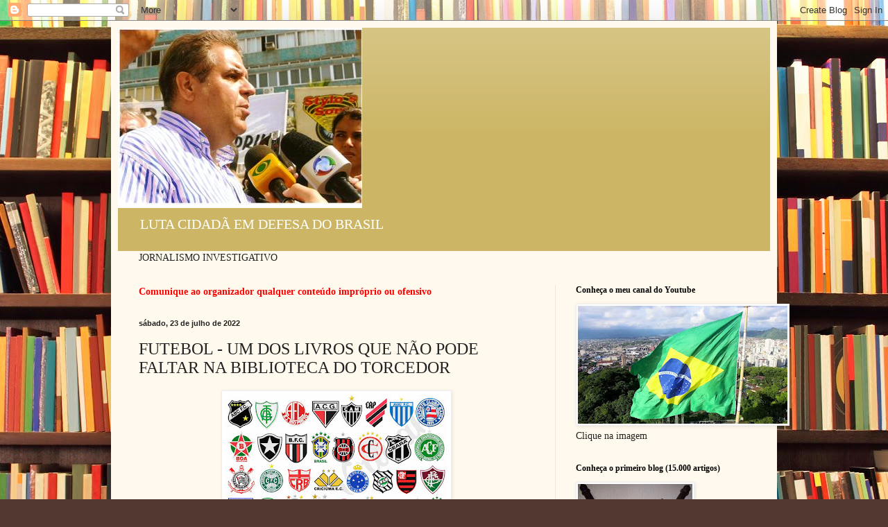

--- FILE ---
content_type: text/html; charset=utf-8
request_url: https://www.google.com/recaptcha/api2/aframe
body_size: 268
content:
<!DOCTYPE HTML><html><head><meta http-equiv="content-type" content="text/html; charset=UTF-8"></head><body><script nonce="yKVDYersK2fPW0yk0LEaqw">/** Anti-fraud and anti-abuse applications only. See google.com/recaptcha */ try{var clients={'sodar':'https://pagead2.googlesyndication.com/pagead/sodar?'};window.addEventListener("message",function(a){try{if(a.source===window.parent){var b=JSON.parse(a.data);var c=clients[b['id']];if(c){var d=document.createElement('img');d.src=c+b['params']+'&rc='+(localStorage.getItem("rc::a")?sessionStorage.getItem("rc::b"):"");window.document.body.appendChild(d);sessionStorage.setItem("rc::e",parseInt(sessionStorage.getItem("rc::e")||0)+1);localStorage.setItem("rc::h",'1769149419561');}}}catch(b){}});window.parent.postMessage("_grecaptcha_ready", "*");}catch(b){}</script></body></html>